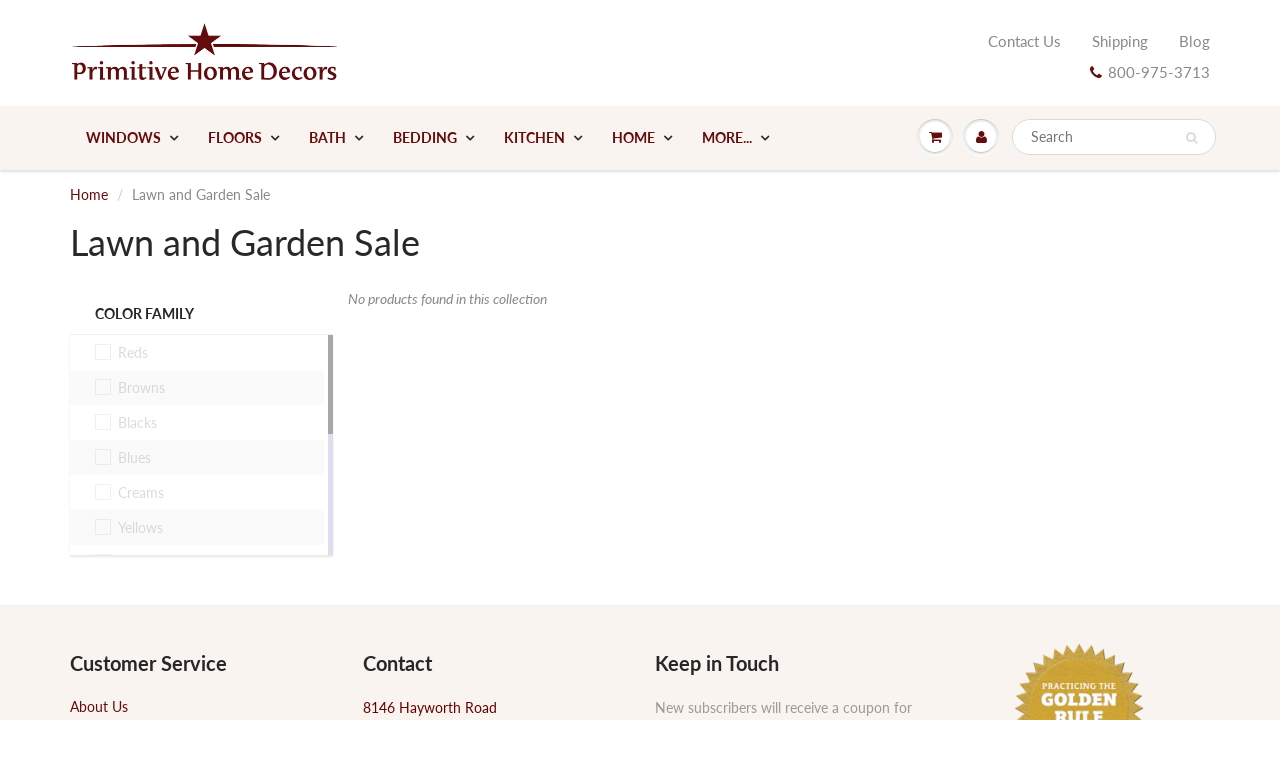

--- FILE ---
content_type: text/javascript; charset=utf-8
request_url: https://services.mybcapps.com/bc-sf-filter/filter?t=1768838377626&shop=primitivehomedecors.myshopify.com&page=1&limit=32&sort=best-selling&display=grid&collection_scope=133442142282&product_available=false&variant_available=false&zero_options=true&build_filter_tree=true&check_cache=true&callback=BCSfFilterCallback&event_type=init
body_size: 768
content:
/**/ typeof BCSfFilterCallback === 'function' && BCSfFilterCallback({"total_product":0,"total_collection":0,"total_page":0,"from_cache":false,"products":[],"event_type":"init","filter":{"options":[{"isCollapseMobile":false,"showMoreType":"scrollbar","tooltip":null,"isCollapsePC":false,"displayAllValuesInUppercaseForm":false,"label":"Brand","filterOptionId":"pf_v_brand","displayType":"list","showSearchBoxFilterPC":false,"sortManualValues":false,"sortType":"key-asc","manualValues":null,"valueType":"all","selectType":"multiple","position":0,"showSearchBoxFilterMobile":false,"filterType":"vendor","status":"active","values":[]},{"isCollapseMobile":false,"showMoreType":"scrollbar","tooltip":null,"replaceTextFilterValues":null,"displayAllValuesInUppercaseForm":false,"isCollapsePC":false,"label":"Type","filterOptionId":"pf_pt_type","removeTextFilterValues":"","displayType":"list","showSearchBoxFilterPC":false,"sortManualValues":false,"sortType":"key-asc","manualValues":null,"valueType":"all","selectType":"multiple","position":1,"showSearchBoxFilterMobile":false,"filterType":"product_type","status":"active","values":[]},{"isCollapseMobile":true,"showMoreType":"scrollbar","tooltip":null,"replaceTextFilterValues":null,"displayAllValuesInUppercaseForm":false,"isCollapsePC":false,"label":"Color Family","filterOptionId":"pf_opt_color","sortMergedValues":"","removeTextFilterValues":"","displayType":"list","showSearchBoxFilterPC":false,"sortManualValues":false,"sortType":"key-asc","manualValues":["Reds","Browns","Blacks","Blues","Creams","Yellows","Grays","Greens","Multicolor","Oranges","Purples","Metallic","Whites","Others"],"mergeValues":"","valueType":"specific","selectType":"multiple","position":"3","showSearchBoxFilterMobile":false,"filterType":"opt_color","status":"active","values":[{"key":"Reds","doc_count":0},{"key":"Browns","doc_count":0},{"key":"Blacks","doc_count":0},{"key":"Blues","doc_count":0},{"key":"Creams","doc_count":0},{"key":"Yellows","doc_count":0},{"key":"Grays","doc_count":0},{"key":"Greens","doc_count":0},{"key":"Multicolor","doc_count":0},{"key":"Oranges","doc_count":0},{"key":"Purples","doc_count":0},{"key":"Metallic","doc_count":0},{"key":"Whites","doc_count":0},{"key":"Others","doc_count":0}]},{"displayType":"range","sliderRange":4,"sliderStep":1,"position":2,"label":"Price","filterType":"price","filterOptionId":"pf_p_price","status":"active","values":{"max":null,"min":null}},{"isCollapseMobile":false,"showMoreType":"scrollbar","tooltip":null,"isCollapsePC":false,"displayAllValuesInUppercaseForm":false,"label":"Style","filterOptionId":"pf_opt_style","displayType":"list","showSearchBoxFilterPC":false,"sortManualValues":false,"sortType":"key-asc","manualValues":null,"valueType":"all","selectType":"multiple","position":"4","showSearchBoxFilterMobile":false,"filterType":"opt_style","status":"active","values":[]},{"isCollapseMobile":false,"showMoreType":"scrollbar","tooltip":null,"isCollapsePC":false,"displayAllValuesInUppercaseForm":false,"label":"Shape","filterOptionId":"pf_opt_shape","displayType":"list","showSearchBoxFilterPC":false,"sortManualValues":false,"sortType":"key-asc","manualValues":null,"valueType":"all","selectType":"multiple","position":"5","showSearchBoxFilterMobile":false,"filterType":"opt_shape","status":"active","values":[]},{"isCollapseMobile":false,"showMoreType":"scrollbar","tooltip":null,"isCollapsePC":false,"displayAllValuesInUppercaseForm":false,"label":"Title","filterOptionId":"pf_opt_title","displayType":"box","showSearchBoxFilterPC":true,"sortManualValues":false,"sortType":"key-asc","manualValues":null,"valueType":"all","selectType":"multiple","position":"6","showSearchBoxFilterMobile":true,"filterType":"opt_title","status":"disabled"}],"filterId":"uk4DWqE6s"},"bundles":[],"meta":{"rid":"ed407634-e998-47db-b0b5-434687455e7f","currency":"USD","money_format_with_currency":"${{amount}} USD","money_format":"${{amount}}","affected_by_merchandising":false,"affected_by_performance_ranking":false,"affected_by_search_personalization":false}});

--- FILE ---
content_type: text/javascript
request_url: https://www.primitivehomedecors.com/cdn/shop/t/9/assets/bc-sf-filter.js?v=82128417152741040151605588624
body_size: 3801
content:
var bcSfFilterSettings={general:{limit:bcSfFilterConfig.custom.products_per_page,loadProductFirst:!0,styleScrollToTop:"style2",numberFilterTree:2}},bcSfFilterTemplate={saleLabel:'<div class="on-sale">'+bcSfFilterConfig.label.sale+"</div>",soldOutLabel:'<div class="sold-out">'+bcSfFilterConfig.label.sold_out+"</div>",productGridItemHtml:'<div class="col-md-'+bcSfFilterConfig.custom.grid_item_width+' col-xs-6 element mb30"><div class="main_box"><div class="box_1">{{itemSaleLabel}}{{itemSoldOutLabel}}<div class="product-image"><a href="{{itemUrl}}"><img src="{{itemThumbUrl}}" alt="{{itemTitle}}"></a></div></div><div class="desc"><h5><a href="{{itemUrl}}">{{itemTitle}}</a></h5>{{itemProductType}}<div class="price">{{itemPrice}}</div></div></div></div>',productListItemHtml:'<div class="collection-list"><div class="main_box"><div class="box_1"><div class="col-sm-4"><div class="list-image"><a href="{{itemUrl}}"><img src="{{itemThumbUrl}}" alt="{{itemTitle}}" class="img-responsive"></a></div></div><div class="col-sm-8"><div class="product-details">{{itemSaleLabel}}{{itemSoldOutLabel}}<h2><a href="{{itemUrl}}">{{itemTitle}}</a></h2>{{itemProductType}}<p>{{itemDescription}}</p><div class="price">{{itemPrice}}</div>{{itemAction}}</div></div></div></div></div>',previousActiveHtml:'<a href="{{itemUrl}}" class="prev"><span class="fa fa-chevron-left"></span>Previous</a>',previousDisabledHtml:'<a href="" class="prev disabled"><span class="fa fa-chevron-left"></span>Previous</a>',nextActiveHtml:'<a href="{{itemUrl}}" title="Next \xBB" class="next">Next<span class="fa fa-chevron-right"></span></a>',nextDisabledHtml:'<a href="" title="Next \xBB" class="next disabled">Next<span class="fa fa-chevron-right"></span></a>',pageItemHtml:'<li><a href="{{itemUrl}}" title="">{{itemTitle}}</a></li>',pageItemSelectedHtml:'<li class="active"><a>{{itemTitle}}</a></li>',pageItemRemainHtml:"<li><a href>{{itemTitle}}</a></li>",paginateHtml:"{{previous}}<ul>{{pageItems}}</ul>{{next}}",sortingHtml:"<span>"+bcSfFilterConfig.label.sorting+':</span><div class="select_box sel_2"><select name="sortBy" id="sortBy" class="form-control">{{sortingItems}}</select></div>'};BCSfFilter.prototype.buildProductGridItem=function(data){var images=data.images_info,soldOut=!data.available,onSale=data.compare_at_price_min>data.price_min,priceVaries=data.price_min!=data.price_max,firstVariant=data.variants[0];if(getParam("variant")!==null&&getParam("variant")!=""){var paramVariant=data.variants.filter(function(e){return e.id==getParam("variant")});typeof paramVariant[0]!="undefined"&&(firstVariant=paramVariant[0])}else for(var i=0;i<data.variants.length;i++)if(data.variants[i].available){firstVariant=data.variants[i];break}var itemHtml=bcSfFilterTemplate.productGridItemHtml,itemSaleLabel=onSale?bcSfFilterTemplate.saleLabel:"";itemHtml=itemHtml.replace(/{{itemSaleLabel}}/g,itemSaleLabel);var itemSoldOutLabel=soldOut?bcSfFilterTemplate.soldOutLabel:"";itemHtml=itemHtml.replace(/{{itemSoldOutLabel}}/g,itemSoldOutLabel);var itemThumbUrl=images.length>0?this.optimizeImage(images[0].src,"800x"):bcSfFilterConfig.general.no_image_url;itemHtml=itemHtml.replace(/{{itemThumbUrl}}/g,itemThumbUrl);var itemPriceHtml="";priceVaries&&(itemPriceHtml+=bcSfFilterConfig.label.from_price+" "),itemPriceHtml+=this.formatMoney(data.price_min,this.moneyFormat),onSale&&(itemPriceHtml+='<span class="compare-price">'+this.formatMoney(data.compare_at_price_min,this.moneyFormat)+"</span>"),itemHtml=itemHtml.replace(/{{itemPrice}}/g,itemPriceHtml);var itemProductTypeHtml=bcSfFilterConfig.custom.show_grid_type?"<p>"+data.product_type+"</p>":"";return itemHtml=itemHtml.replace(/{{itemProductType}}/g,itemProductTypeHtml),itemHtml=itemHtml.replace(/{{itemId}}/g,data.id),itemHtml=itemHtml.replace(/{{itemHtml}}/g,data.handle),itemHtml=itemHtml.replace(/{{itemTitle}}/g,data.title),itemHtml=itemHtml.replace(/{{itemUrl}}/g,this.buildProductItemUrl(data)),itemHtml},BCSfFilter.prototype.buildProductListItem=function(data){var images=data.images_info,soldOut=!data.available,onSale=data.compare_at_price_min>data.price_min,priceVaries=data.price_min!=data.price_max,firstVariant=data.variants[0];if(getParam("variant")!==null&&getParam("variant")!=""){var paramVariant=data.variants.filter(function(e){return e.id==getParam("variant")});typeof paramVariant[0]!="undefined"&&(firstVariant=paramVariant[0])}else for(var i=0;i<data.variants.length;i++)if(data.variants[i].available){firstVariant=data.variants[i];break}var itemHtml=bcSfFilterTemplate.productListItemHtml,firstVariant=data.variants[0];if(getParam("variant")!==null&&getParam("variant")!=""){var paramVariant=data.variants.filter(function(e){return e.id==getParam("variant")});typeof paramVariant[0]!="undefined"&&(firstVariant=paramVariant[0])}var itemSaleLabel=onSale?bcSfFilterTemplate.saleLabel:"";itemHtml=itemHtml.replace(/{{itemSaleLabel}}/g,itemSaleLabel);var itemSoldOutLabel=soldOut?bcSfFilterTemplate.itemSoldOutLabel:"";itemHtml=itemHtml.replace(/{{itemSoldOutLabel}}/g,itemSoldOutLabel);var itemThumbUrl=images.length>0?this.optimizeImage(images[0].src):bcSfFilterConfig.general.no_image_url;itemHtml=itemHtml.replace(/{{itemThumbUrl}}/g,itemThumbUrl);var itemProductTypeHtml=bcSfFilterConfig.custom.show_grid_type?"<p>"+data.product_type+"</p>":"";itemHtml=itemHtml.replace(/{{itemProductType}}/g,itemProductTypeHtml);var itemDescription=jQ("<p>"+data.body_html+"</p>").text();itemDescription=itemDescription.split(" ").length>31?itemDescription.split(" ").splice(0,31).join(" ")+"...":itemDescription.split(" ").splice(0,31).join(" "),itemHtml=itemHtml.replace(/{{itemDescription}}/g,itemDescription);var itemPriceHtml="";priceVaries&&(itemPriceHtml+=bcSfFilterConfig.label.from_price+" "),itemPriceHtml+=this.formatMoney(data.price_min,this.moneyFormat),onSale&&(itemPriceHtml+='<span class="compare-price">'+this.formatMoney(data.compare_at_price_min,this.moneyFormat)+"</span>"),itemHtml=itemHtml.replace(/{{itemPrice}}/g,itemPriceHtml);var itemActionHtml='<form method="post" action="/cart/add">';return itemActionHtml+='<input type="hidden" name="id" value="'+firstVariant.id+'" />',!soldOut&&data.variants.length==1?(itemActionHtml+='<input type="submit" value="'+bcSfFilterConfig.label.add_to_cart+'" class="btn_c" />',itemActionHtml+='<a href="{{itemUrl}}" class="btn_c info_btn">'+bcSfFilterConfig.label.more_info+"</a>"):itemActionHtml+='<a href="{{itemUrl}}" class="btn_c">'+bcSfFilterConfig.label.more_info+"</a>",itemActionHtml+="</form>",itemHtml=itemHtml.replace(/{{itemAction}}/g,itemActionHtml),itemHtml=itemHtml.replace(/{{itemId}}/g,data.id),itemHtml=itemHtml.replace(/{{itemHandle}}/g,data.handle),itemHtml=itemHtml.replace(/{{itemTitle}}/g,data.title),itemHtml=itemHtml.replace(/{{itemUrl}}/g,this.buildProductItemUrl(data)),itemHtml},BCSfFilter.prototype.buildPagination=function(totalProduct){var currentPage=parseInt(this.queryParams.page),totalPage=Math.ceil(totalProduct/this.queryParams.limit);if(totalPage==1)return jQ(this.selector.pagination).html(""),!1;if(this.getSettingValue("general.paginationType")=="default"){var paginationHtml=bcSfFilterTemplate.paginateHtml,previousHtml=currentPage>1?bcSfFilterTemplate.previousActiveHtml:bcSfFilterTemplate.previousDisabledHtml;previousHtml=previousHtml.replace(/{{itemUrl}}/g,this.buildToolbarLink("page",currentPage,currentPage-1)),paginationHtml=paginationHtml.replace(/{{previous}}/g,previousHtml);var nextHtml=currentPage<totalPage?bcSfFilterTemplate.nextActiveHtml:bcSfFilterTemplate.nextDisabledHtml;nextHtml=nextHtml.replace(/{{itemUrl}}/g,this.buildToolbarLink("page",currentPage,currentPage+1)),paginationHtml=paginationHtml.replace(/{{next}}/g,nextHtml);for(var beforeCurrentPageArr=[],iBefore=currentPage-1;iBefore>currentPage-3&&iBefore>0;iBefore--)beforeCurrentPageArr.unshift(iBefore);currentPage-4>0&&beforeCurrentPageArr.unshift("..."),currentPage-4>=0&&beforeCurrentPageArr.unshift(1),beforeCurrentPageArr.push(currentPage);for(var afterCurrentPageArr=[],iAfter=currentPage+1;iAfter<currentPage+3&&iAfter<=totalPage;iAfter++)afterCurrentPageArr.push(iAfter);currentPage+3<totalPage&&afterCurrentPageArr.push("..."),currentPage+3<=totalPage&&afterCurrentPageArr.push(totalPage);for(var pageItemsHtml="",pageArr=beforeCurrentPageArr.concat(afterCurrentPageArr),iPage=0;iPage<pageArr.length;iPage++)pageArr[iPage]=="..."?pageItemsHtml+=bcSfFilterTemplate.pageItemRemainHtml:pageItemsHtml+=pageArr[iPage]==currentPage?bcSfFilterTemplate.pageItemSelectedHtml:bcSfFilterTemplate.pageItemHtml,pageItemsHtml=pageItemsHtml.replace(/{{itemTitle}}/g,pageArr[iPage]),pageItemsHtml=pageItemsHtml.replace(/{{itemUrl}}/g,this.buildToolbarLink("page",currentPage,pageArr[iPage]));paginationHtml=paginationHtml.replace(/{{pageItems}}/g,pageItemsHtml),jQ(this.selector.pagination).html(paginationHtml)}},BCSfFilter.prototype.buildFilterSorting=function(){if(bcSfFilterTemplate.hasOwnProperty("sortingHtml")){jQ(this.selector.topSorting).html("");var sortingArr=this.getSortingList();if(sortingArr){var sortingItemsHtml="";for(var k in sortingArr)sortingItemsHtml+='<option value="'+k+'">'+sortingArr[k]+"</option>";var html=bcSfFilterTemplate.sortingHtml.replace(/{{sortingItems}}/g,sortingItemsHtml);jQ(this.selector.topSorting).html(html),jQ(this.selector.topSorting+" select").val(this.queryParams.sort)}}},BCSfFilter.prototype.buildFilterDisplayType=function(){var itemHtml='<a href="'+this.buildToolbarLink("display","list","grid")+'" title="Grid view" class="btn btn-default change-view ml5 mr5 bc-sf-filter-display-grid" data-view="grid"><i class="fa fa-lg fa-th"></i></a>';itemHtml+='<a href="'+this.buildToolbarLink("display","grid","list")+'" title="List view" class="btn btn-default change-view mr5 bc-sf-filter-display-list" data-view="list"><i class="fa fa-lg fa-list"></i></a>',jQ(this.selector.topDisplayType).html(itemHtml),jQ(this.selector.topDisplayType).find(".bc-sf-filter-display-list").removeClass("active-filter"),jQ(this.selector.topDisplayType).find(".bc-sf-filter-display-grid").removeClass("active-filter"),this.queryParams.display=="list"?jQ(this.selector.topDisplayType).find(".bc-sf-filter-display-list").addClass("active-filter"):this.queryParams.display=="grid"&&jQ(this.selector.topDisplayType).find(".bc-sf-filter-display-grid").addClass("active-filter")},BCSfFilter.prototype.buildExtrasProductList=function(data){$(".main_box").matchHeight(),this.queryParams.display=="list"?(jQ(this.getSelector("products")).removeClass("collection-grid"),jQ(this.getSelector("products")).addClass("row")):(jQ(this.getSelector("products")).addClass("collection-grid"),jQ(this.getSelector("products")).removeClass("row")),$('form[action*="/cart/add"]').submit(function(e){e.preventDefault(),$(e.target).find("input[type=image], input.submit-add-to-cart").attr("disabled",!0).addClass("disabled"),Shopify.addItemFromForm(e.target)})},BCSfFilter.prototype.buildAdditionalElements=function(data,eventType){},BCSfFilter.prototype.buildFilterTreeMobileButtonEvent=function(){var _this=this;jQ(this.selector.filterTreeMobileButton).unbind("click"),jQ(this.selector.filterTreeMobileButton).on("click",function(){jQ("#bc-sf-filter-tree2").slideToggle(),_this.buildFilterScrollbar()})};function buildDefaultLink(a,b){var c=window.location.href.split("?")[0];return c+="?"+a+"="+b}BCSfFilter.prototype.buildDefaultElements=function(a){if(bcSfFilterConfig.general.hasOwnProperty("collection_count")&&jQ("#bc-sf-filter-bottom-pagination").length>0){var b=bcSfFilterConfig.general.collection_count,c=parseInt(this.queryParams.page),d=Math.ceil(b/this.queryParams.limit);if(d==1)return jQ(this.selector.pagination).html(""),!1;if(this.getSettingValue("general.paginationType")=="default"){var e=bcSfFilterTemplate.paginateHtml,f="";f=c>1?bcSfFilterTemplate.hasOwnProperty("previousActiveHtml")?bcSfFilterTemplate.previousActiveHtml:bcSfFilterTemplate.previousHtml:bcSfFilterTemplate.hasOwnProperty("previousDisabledHtml")?bcSfFilterTemplate.previousDisabledHtml:"",f=f.replace(/{{itemUrl}}/g,buildDefaultLink("page",c-1)),e=e.replace(/{{previous}}/g,f);var g="";g=c<d?bcSfFilterTemplate.hasOwnProperty("nextActiveHtml")?bcSfFilterTemplate.nextActiveHtml:bcSfFilterTemplate.nextHtml:bcSfFilterTemplate.hasOwnProperty("nextDisabledHtml")?bcSfFilterTemplate.nextDisabledHtml:"",g=g.replace(/{{itemUrl}}/g,buildDefaultLink("page",c+1)),e=e.replace(/{{next}}/g,g);for(var h=[],i=c-1;i>c-3&&i>0;i--)h.unshift(i);c-4>0&&h.unshift("..."),c-4>=0&&h.unshift(1),h.push(c);for(var j=[],k=c+1;k<c+3&&k<=d;k++)j.push(k);c+3<d&&j.push("..."),c+3<=d&&j.push(d);for(var l="",m=h.concat(j),n=0;n<m.length;n++)m[n]=="..."?l+=bcSfFilterTemplate.pageItemRemainHtml:l+=m[n]==c?bcSfFilterTemplate.pageItemSelectedHtml:bcSfFilterTemplate.pageItemHtml,l=l.replace(/{{itemTitle}}/g,m[n]),l=l.replace(/{{itemUrl}}/g,buildDefaultLink("page",m[n]));e=e.replace(/{{pageItems}}/g,l),jQ(this.selector.pagination).html(e)}}if(bcSfFilterTemplate.hasOwnProperty("sortingHtml")&&jQ(this.selector.topSorting).length>0){jQ(this.selector.topSorting).html("");var o=this.getSortingList();if(o){var p="";for(var q in o)p+='<option value="'+q+'">'+o[q]+"</option>";var r=bcSfFilterTemplate.sortingHtml.replace(/{{sortingItems}}/g,p);jQ(this.selector.topSorting).html(r);var s=this.queryParams.sort_by!==void 0?this.queryParams.sort_by:this.defaultSorting;jQ(this.selector.topSorting+" select").val(s),jQ(this.selector.topSorting+" select").change(function(a2){window.location.href=buildDefaultLink("sort_by",jQ(this).val())})}}},BCSfFilter.prototype.prepareProductData=function(data){for(var countData=data.length,k=0;k<countData;k++){data[k].images=data[k].images_info,data[k].images.length>0?data[k].featured_image=data[k].images[0]:data[k].featured_image={src:bcSfFilterConfig.general.no_image_url,width:"",height:"",aspect_ratio:0},data[k].url="/products/"+data[k].handle;for(var optionsArr=[],countOptionsWithValues=data[k].options_with_values.length,i=0;i<countOptionsWithValues;i++)optionsArr.push(data[k].options_with_values[i].name);if(data[k].options=optionsArr,typeof bcSfFilterConfig.general.currencies!="undefined"&&bcSfFilterConfig.general.currencies.length>1){var updateMultiCurrencyPrice2=function(oldPrice,newPrice){return typeof newPrice!="undefined"?newPrice:oldPrice},updateMultiCurrencyPrice=updateMultiCurrencyPrice2,currentCurrency=bcSfFilterConfig.general.current_currency.toLowerCase().trim();data[k].price_min=updateMultiCurrencyPrice2(data[k].price_min,data[k]["price_min_"+currentCurrency]),data[k].price_max=updateMultiCurrencyPrice2(data[k].price_max,data[k]["price_max_"+currentCurrency]),data[k].compare_at_price_min=updateMultiCurrencyPrice2(data[k].compare_at_price_min,data[k]["compare_at_price_min_"+currentCurrency]),data[k].compare_at_price_max=updateMultiCurrencyPrice2(data[k].compare_at_price_max,data[k]["compare_at_price_max_"+currentCurrency])}data[k].price_min*=100,data[k].price_max*=100,data[k].compare_at_price_min*=100,data[k].compare_at_price_max*=100,data[k].price=data[k].price_min,data[k].compare_at_price=data[k].compare_at_price_min,data[k].price_varies=data[k].price_min!=data[k].price_max;var firstVariant=data[k].variants[0];if(getParam("variant")!==null&&getParam("variant")!=""){var paramVariant=data.variants.filter(function(e){return e.id==getParam("variant")});typeof paramVariant[0]!="undefined"&&(firstVariant=paramVariant[0])}else for(var countVariants=data[k].variants.length,i=0;i<countVariants;i++)if(data[k].variants[i].available){firstVariant=data[k].variants[i];break}data[k].selected_or_first_available_variant=firstVariant;for(var countVariants=data[k].variants.length,i=0;i<countVariants;i++){var variantOptionArr=[],count=1,variant=data[k].variants[i],variantOptions=variant.merged_options;if(Array.isArray(variantOptions)){for(var countVariantOptions=variantOptions.length,j=0;j<countVariantOptions;j++){var temp=variantOptions[j].split(":");data[k].variants[i]["option"+(parseInt(j)+1)]=temp[1],data[k].variants[i]["option_"+temp[0]]=temp[1],variantOptionArr.push(temp[1])}data[k].variants[i].options=variantOptionArr}data[k].variants[i].compare_at_price=parseFloat(data[k].variants[i].compare_at_price)*100,data[k].variants[i].price=parseFloat(data[k].variants[i].price)*100}data[k].description=data[k].content=data[k].body_html}return data},BCSfFilter.prototype.addFilterTreeItem=function(e,r,t,i){e=jQ.parseHTML(e),i=i!==void 0?i:this.getSelector("filterTree"),r!==void 0&&r=="before"?jQ(i+t).prepend(e):jQ(i+t).append(e)};function getFilePath(fileName,ext,version){var self=bcsffilter,ext=typeof ext!="undefined"?ext:"png",version=typeof version!="undefined"?version:"1",prIndex=self.fileUrl.lastIndexOf("?");if(prIndex>0)var filePath=self.fileUrl.substring(0,prIndex);else var filePath=self.fileUrl;return filePath+=fileName+"."+ext+"?v="+version,filePath}BCSfFilter.prototype.getFilterData=function(eventType,errorCount){function BCSend(eventType2,errorCount2){var self=bcsffilter,errorCount2=typeof errorCount2!="undefined"?errorCount2:0;self.showLoading(),typeof self.buildPlaceholderProductList=="function"&&self.buildPlaceholderProductList(eventType2),self.beforeGetFilterData(eventType2),self.prepareRequestParams(eventType2),self.queryParams.callback="BCSfFilterCallback",self.queryParams.event_type=eventType2;var url=self.isSearchPage()?self.getApiUrl("search"):self.getApiUrl("filter"),script=document.createElement("script");script.type="text/javascript";var timestamp=new Date().getTime();script.src=url+"?t="+timestamp+"&"+jQ.param(self.queryParams),script.id="bc-sf-filter-script",script.async=!0;var resendAPITimer,resendAPIDuration;resendAPIDuration=2e3,script.addEventListener("error",function(e){typeof document.getElementById(script.id).remove=="function"?document.getElementById(script.id).remove():document.getElementById(script.id).outerHTML="",errorCount2<3?(errorCount2++,resendAPITimer&&clearTimeout(resendAPITimer),resendAPITimer=setTimeout(self.getFilterData("resend",errorCount2),resendAPIDuration)):self.buildDefaultElements(eventType2)}),document.getElementsByTagName("head")[0].appendChild(script),script.onload=function(){typeof document.getElementById(script.id).remove=="function"?document.getElementById(script.id).remove():document.getElementById(script.id).outerHTML=""}}this.requestFilter(BCSend,eventType,errorCount)},BCSfFilter.prototype.requestFilter=function(sendFunc,eventType,errorCount){sendFunc(eventType,errorCount)},BCSfFilter.prototype.buildFilterOptionItem=function(html,iLabel,iValue,fOType,fOId,fOLabel,fODisplayType,fOSelectType,fOItemValue,fOData){var keepValuesStatic=fOData.hasOwnProperty("keepValuesStatic")?fOData.keepValuesStatic:!1;if(fOType=="review_ratings"&&this.getSettingValue("general.ratingSelectionStyle")=="text")var title=this.getReviewRatingsLabel(fOItemValue.from);else var title=this.customizeFilterOptionLabel(iLabel,fOData.prefix,fOType);if(keepValuesStatic===!0)var productNumber=null;else var productNumber=fOItemValue.hasOwnProperty("doc_count")?fOItemValue.doc_count:0;html=html.replace(/{{itemLabel}}/g,this.buildFilterOptionLabel(iLabel,productNumber,fOData)),html=html.replace(/{{itemLink}}/g,this.buildFilterOptionLink(fOId,iValue,fOType,fODisplayType,fOSelectType,keepValuesStatic)),html=html.replace(/{{itemValue}}/g,encodeURIParamValue(iValue)),html=html.replace(/{{itemTitle}}/g,title),html=html.replace(/{{itemFunc}}/g,"onInteractWithFilterOptionValue(event, this, '"+fOType+"', '"+fODisplayType+"', '"+fOSelectType+"', '"+keepValuesStatic+"')"),html=this.checkFilterOptionSelected(fOId,iValue,fOType,fODisplayType)?html.replace(/{{itemSelected}}/g,"selected"):html.replace(/{{itemSelected}}/g,"");var htmlElement=jQ(html);return htmlElement.children().attr({"data-id":fOId,"data-value":encodeURIParamValue(iValue),"data-parent-label":fOLabel,"data-title":title,"data-count":productNumber}),fOType!="collection"&&htmlElement.children().attr("rel","nofollow"),fOType=="collection"&&htmlElement.children().attr("data-collection-scope",fOItemValue.key),jQ(htmlElement)[0].outerHTML},BCSfFilter.prototype.initFilter=function(){return this.isBadUrl()?void(window.location.href=window.location.pathname):(this.updateApiParams(!1),void this.getFilterData("init"))},BCSfFilter.prototype.isBadUrl=function(){try{var t=decodeURIComponent(window.location.search).split("&"),e=!1;if(t.length>0)for(var i=0;i<t.length;i++){var n=t[i],a=(n.match(/</g)||[]).length,r=(n.match(/>/g)||[]).length,o=(n.match(/alert\(/g)||[]).length,h=(n.match(/execCommand/g)||[]).length;if(a>0&&r>0||a>1||r>1||o||h){e=!0;break}}return e}catch(l){return!0}};
//# sourceMappingURL=/cdn/shop/t/9/assets/bc-sf-filter.js.map?v=82128417152741040151605588624
